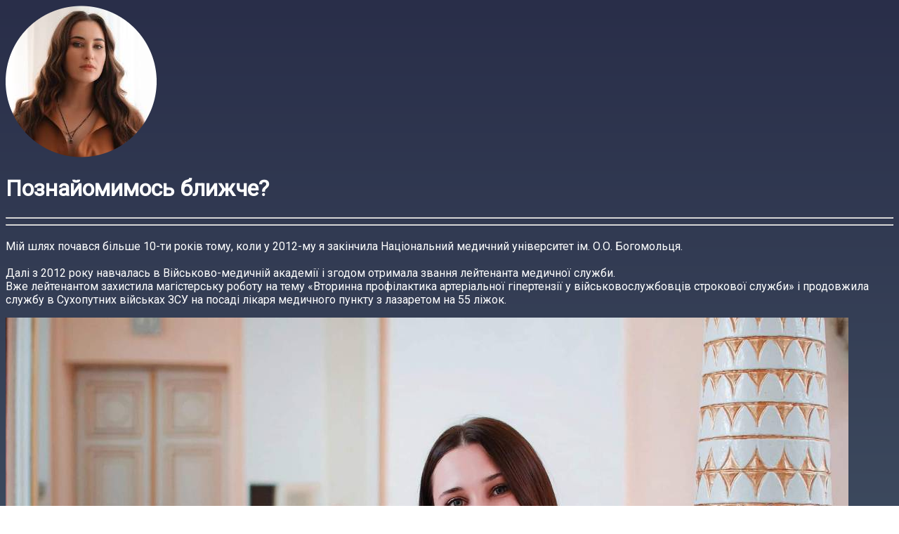

--- FILE ---
content_type: text/html; charset=UTF-8
request_url: https://clx.by/Galetskaya_about
body_size: 8008
content:
<!DOCTYPE html>
<html prefix="og: http://ogp.me/ns#" lang="ua" class="link-html">
    <head>
        <!-- Primary Meta Tags -->
        <title>Познайомимось ближче?</title>
        <meta http-equiv="content-type" content="text/html; charset=UTF-8" />
        <meta name="viewport" content="width=device-width, initial-scale=1, shrink-to-fit=no" />
                <meta name="description" content="">
                                        
        <!-- Open Graph / Facebook --> 
        <meta property="og:type" content="profile">
        <meta property="og:url" content="https://clx.by/Galetskaya_about">
        <meta property="ia:markup_url" content="https://clx.by/Galetskaya_about">
        <meta property="og:site_name" content="Clixby.app">
        <meta property="og:title" content="Познайомимось ближче?">
                <meta property="og:description" content="">
                        <meta property="og:image" content="https://og.clixby.app/Galetskaya_about.jpeg?id=19763&text=Познайомимось ближче?&avatar=1da1a06367f41871b5da89ea16e12633.png">

                <!-- Twitter -->
        <meta name="twitter:card" content="summary_large_image"> 
        <meta property="twitter:url" content="https://clx.by/Galetskaya_about">       
        <meta name="twitter:title" content="Познайомимось ближче?">
                        <meta name="twitter:image:src" content="https://og.clixby.app/Galetskaya_about.jpeg?id=19763&text=Познайомимось ближче?&avatar=1da1a06367f41871b5da89ea16e12633.png">
                
        
                    <link href="https://clixby.app/uploads/avatars/1da1a06367f41871b5da89ea16e12633.png" rel="shortcut icon" />
                <link rel="preconnect" href="https://fonts.googleapis.com"> 
        <link rel="preconnect" href="https://fonts.gstatic.com" crossorigin> 

                    <link href="https://clixby.app/themes/altum/assets/css/bootstrap.min.css?v=5232" rel="stylesheet" media="screen">
                    <link href="https://clixby.app/themes/altum/assets/css/custom.css?v=5232" rel="stylesheet" media="screen">
                    <link href="https://clixby.app/themes/altum/assets/css/link-custom.css?v=5232" rel="stylesheet" media="screen">
                    <link href="https://clixby.app/themes/altum/assets/css/animate.min.css?v=5232" rel="stylesheet" media="screen">
        
                <style>html {font-size: 16px !important;}</style>
    <link href="https://fonts.googleapis.com/css?family=Roboto&display=swap" rel="stylesheet">
    <style>
        body {
            font-family: 'Roboto', sans-serif !important;
        }
    </style>
    
                    <!-- Global site tag (gtag.js) - Google Ads: 750151564 -->
<script async src="https://www.googletagmanager.com/gtag/js?id=AW-750151564"></script>
<script>
  window.dataLayer = window.dataLayer || [];
  function gtag(){dataLayer.push(arguments);}
  gtag('js', new Date());

  gtag('config', 'AW-750151564');
</script>
<script async src="https://www.googletagmanager.com/gtag/js?id=UA-10786561-15">
</script>
<script>
  window.dataLayer = window.dataLayer || [];
  function gtag(){dataLayer.push(arguments);}
  gtag('js', new Date());

  gtag('config', 'UA-10786561-15');
</script>        
        <link rel="canonical" href="https://clx.by/Galetskaya_about" />
        <!-- Global site tag (gtag.js) - Google Analytics -->
        <script async src="https://www.googletagmanager.com/gtag/js?id=G-H6LY8HKN0F"></script>
        <script>
          window.dataLayer = window.dataLayer || [];
          function gtag(){dataLayer.push(arguments);}
          gtag('js', new Date());
        
          gtag('config', 'G-H6LY8HKN0F');
        </script>
    </head>

    
<body class="link-body " style="background: linear-gradient(to bottom, #292E49, #536976, #BBD2C5);">
        
        <div class="container animated fadeIn">
        <div class="row d-flex justify-content-center text-center">
            <div class="col-md-8 link-content ">
            
                <div class="row justify-content-end">
                    <div class="website social-hover-animation fa-stack fa-2x share">
                        <i class="fas fa-circle fa-stack-2x" style="color:#E2E2E2; opacity:0.4; font-size:14px;"></i>
                        <a href="#" data-toggle="modal" data-target="#share_19763">
                            <i class="fa fa-ellipsis-h fa-stack-1x" style="color:black; font-size:14px;"></i>
                        </a>
                    </div>
                </div>    
                
            
                                
                                <header class="d-flex flex-column align-items-center text-break" style="color: #FFFFFF">
                                        <img id="image" src="https://clixby.app/uploads/avatars/1da1a06367f41871b5da89ea16e12633.png" alt="Аватар" class="link-image"/>
                    
                    <div class="d-flex flex-row align-items-center mt-4">
                        <h1 id="title">Познайомимось ближче?</h1>

                                            </div>

                    <p id="description"></p>
                </header>
                                                
                                                        
                <main id="links" class="mt-4">

                                            
                        
                            
                            <div data-link-id="19788" id="19788">
                                
<div id="biolink_block_id_19788" class="col-12 mt-4 mb-4">
    <div class="d-flex justify-content-center align-items-center">
        
        
                <hr class="w-100" style="border-color: #fff;" />
        
        <span class="mx-4">
            <i class="fab fa-phoenix-squadron fa-fw" style="color: #fff;"></i>
        </span>
                <hr class="w-100" style="border-color: #fff;" />
            </div>
</div>
                            </div>

                        
                            
                            <div data-link-id="19785" id="19785">
                                
<div id="biolink_block_id_19785" class="my-3 text-break">
    <h2 class="h4 text-center" style="color: #fff"></h2>
    <p class="text-center" style="color: #fff">Мій шлях почався більше 10-ти років тому, коли у 2012-му я закінчила Національний медичний університет ім. О.О. Богомольця. <br />
<br />
Далі з 2012 року навчалась в Військово-медичній академії і згодом отримала звання лейтенанта медичної служби. <br />
Вже лейтенантом захистила магістерську роботу на тему «Вторинна профілактика артеріальної гіпертензії у військовослужбовців строкової служби» і продовжила службу в Сухопутних військах ЗСУ на посаді лікаря медичного пункту з лазаретом на 55 ліжок.</p>
</div>

                            </div>

                        
                            
                            <div data-link-id="19792" id="19792">
                                    <!-- tiles-->
    <div id="biolink_block_id_19792" class="block-list cards">
    <div class="my-3 slides--block card-banner card shadow ">
	    
	    
                <div class="card-image">
            <img class="card-img" src="https://clixby.app/uploads/slides/ed96e8f0f6a4d0918aa36e246d29c7fd.jpg" alt="">
            <span class="badge mw-50  text-truncate" style="background-color:green"></span>
        </div>
                
    </div>
 </div>
                            </div>

                        
                            
                            <div data-link-id="19791" id="19791">
                                
<div id="biolink_block_id_19791" class="my-3 text-break">
    <h2 class="h4 text-center" style="color: white"></h2>
    <p class="text-center" style="color: white">Перевід на посаду начальника медичної служби в військовий ліцей ім. І. Богуна дав мені неоціненний досвід керівника та ще одну зірочку на пагонах до звання капітана медичної служби.<br />
<br />
У зв&#39;язку з гострим дефіцитом роботи з пацієнтами було прийнято рішення щодо звільнення з лав Збройних сил України. Мені випала неймовірна нагода познайомитись з ендокринологією… в яку я закохалась. <br />
<br />
Саме тут і почався мій шлях в ендокринологію.<br />
Спеціалізація, безліч тематичних удосконалень, курсів та конференцій. УЗД спеціалізація та дуже багато планів щодо розвитку попереду.<br />
<br />
Протягом року проводжу близько 3000 консультацій та близько 800-1000 УЗД досліджень щитоподібної залози.<br />
<br />
Займаюсь діагностикою та лікуванням захворювань щитоподібної залози, цукрового діабету 2 та 1 типу, захворювань наднирників, прищитоподібної залози, ожиріння.<br />
<br />
Проводжу скринінг вищеперарахованих захворювань, діагностику та лікування дефіцитів в організмі.</p>
</div>

                            </div>

                        
                            
                            <div data-link-id="19877" id="19877">
                                
<div id="biolink_block_id_19877" class="my-3">
    <a href="https://clx.by/Galetskaya_feedback" data-location-url="jvwkn1Cr2d" target="_self" class="btn btn-block btn-primary link-btn link-hover-animation link-btn-rounded animate__animated animate__infinite animate__pulse animate__delay-2s" style="background: #fff;color: #000">
        <div class="link-btn-image-wrapper link-btn-rounded" style="display: none;">
            <img src="https://clixby.app/uploads/block_thumbnail_images/" class="link-btn-image" loading="lazy" />
        </div>

                    <i class="fas fa-heart mr-1"></i>
                <span class="text-btn">Відгуки пацієнтів</span>
        <span class="subname" style="font-size: 14px; opacity:0.5; display: block;"></span>
    </a>
</div>


                            </div>

                        
                            
                            <div data-link-id="19829" id="19829">
                                
<div id="biolink_block_id_19829" class="my-3">
    <a href="https://clx.by/Galetskaya_edu" data-location-url="7raSMgLxYW" target="_self" class="btn btn-block btn-primary link-btn link-hover-animation link-btn-rounded animate__animated animate__infinite animate__false animate__delay-2s" style="background: #B19A9A;color: #000">
        <div class="link-btn-image-wrapper link-btn-rounded" style="display: none;">
            <img src="https://clixby.app/uploads/block_thumbnail_images/" class="link-btn-image" loading="lazy" />
        </div>

                    <i class="fas fa-graduation-cap mr-1"></i>
                <span class="text-btn">Моя освіта</span>
        <span class="subname" style="font-size: 14px; opacity:0.5; display: block;"></span>
    </a>
</div>


                            </div>

                        
                            
                            <div data-link-id="19790" id="19790">
                                    <!-- tiles-->
    <div id="biolink_block_id_19790" class="block-list tiles">
    <div class="my-3 slides--block card-banner card shadow ">
	    
	    
                <div class="card-image">
            <img class="card-img" src="https://clixby.app/uploads/slides/5c9b0e4b48492e85a1b62e50ff3cc441.jpg" alt="">
            <span class="badge mw-50  text-truncate" style="background-color:green"></span>
        </div>
                
    </div>
 </div>
                            </div>

                        
                            
                            <div data-link-id="19786" id="19786">
                                
<div id="biolink_block_id_19786" class="my-3">
    <a href="https://www.facebook.com/seventeenloveyou" data-location-url="yMxvbppmvK" target="_self" class="btn btn-block btn-primary link-btn link-hover-animation link-btn-rounded animate__animated animate__infinite animate__false animate__delay-2s" style="background: #B19A9A;color: #000">
        <div class="link-btn-image-wrapper link-btn-rounded" style="display: none;">
            <img src="https://clixby.app/uploads/block_thumbnail_images/" class="link-btn-image" loading="lazy" />
        </div>

                    <i class="fab fa-facebook-f mr-1"></i>
                <span class="text-btn">Facebook</span>
        <span class="subname" style="font-size: 14px; opacity:0.5; display: block;"></span>
    </a>
</div>


                            </div>

                        
                            
                            <div data-link-id="19787" id="19787">
                                
<div id="biolink_block_id_19787" class="my-3">
    <a href="https://www.youtube.com/watch?v=K-cjwEH8Zfc" data-location-url="hUg4YnP5TN" target="_self" class="btn btn-block btn-primary link-btn link-hover-animation link-btn-rounded animate__animated animate__infinite animate__false animate__delay-2s" style="background: #B19A9A;color: #000">
        <div class="link-btn-image-wrapper link-btn-rounded" style="display: none;">
            <img src="https://clixby.app/uploads/block_thumbnail_images/" class="link-btn-image" loading="lazy" />
        </div>

                    <i class="fab fa-youtube mr-1"></i>
                <span class="text-btn">YouTube</span>
        <span class="subname" style="font-size: 14px; opacity:0.5; display: block;"></span>
    </a>
</div>


                            </div>

                        
                            
                            <div data-link-id="19764" id="19764">
                                
<div id="biolink_block_id_19764" class="my-3">
    <a href="https://clx.by/Galetskaya" data-location-url="jCjbUtZxEh" target="_self" class="btn btn-block btn-primary link-btn link-hover-animation link-btn-rounded animate__animated animate__infinite animate__pulse animate__delay-2s" style="background: #fff;color: #000">
        <div class="link-btn-image-wrapper link-btn-rounded" style="display: none;">
            <img src="https://clixby.app/uploads/block_thumbnail_images/" class="link-btn-image" loading="lazy" />
        </div>

                    <i class="fas fa-angle-left mr-1"></i>
                <span class="text-btn">Повернутись</span>
        <span class="subname" style="font-size: 14px; opacity:0.5; display: block;"></span>
    </a>
</div>


                            </div>

                                            

                                                                                                    
                </main>
        
                                                <footer class="link-footer">
                                    </footer>
                
            </div>
        </div>
   
    </div>
  
     



                            <div class="modal fade" id="share_19763" tabindex="-1" role="dialog" aria-hidden="true">
                <div class="modal-dialog modal-dialog-centered" role="document">
                    <div class="modal-content">
            
                        <div class="modal-header">
                            <h5 class="modal-title">Познайомимось ближче?</h5>
                            <button type="button" class="close" data-dismiss="modal" aria-label="Close">
                                <span aria-hidden="true">&times;</span>
                            </button>
                        </div>
            
                        <div class="modal-body">
                            <div class="d-flex justify-content-center">
                            <div class="card mb-3" style="max-width: 50%;">
                                <div class="card-body">
                                    <div class="link-qr-code" data-qr>
                                        <a href="https://clx.by/Galetskaya_about/qr" download="">
                                           <figure>
                                          <img class="rounded mx-auto d-block" alt="QR код" src="https://clx.by/Galetskaya_about/qr"  >
                                          </figure>
                                          </a>
                                    </div>
                                </div>
                            </div>
                            </div>
                            
                            
                            <p class="mb-3">Поділіться посиланням через:</p>
                            
            
                            <div class="d-flex align-items-start justify-content-between mb-3 row">
                            <div class="col-md-6">
                                    <a href="mailto:?body=https%3A%2F%2Fclx.by%2FGaletskaya_about" target="_blank" class="btn btn-primary btn-block mb-2" style="background-color: #E94335; border: none;">
                                        <i class="fa fa-fw fa-envelope"></i> Email
                                    </a>
                                    <a href="https://t.me/share/url?url=https%3A%2F%2Fclx.by%2FGaletskaya_about&text=%D0%9F%D0%BE%D0%B7%D0%BD%D0%B0%D0%B9%D0%BE%D0%BC%D0%B8%D0%BC%D0%BE%D1%81%D1%8C+%D0%B1%D0%BB%D0%B8%D0%B6%D1%87%D0%B5%3F" target="_blank" class="btn btn-primary btn-block mb-2" style="background-color: #5ab3f0; border: none;">
                                        <i class="fab fa-fw fa-telegram-plane"></i> Telegram
                                    </a>
                                    <a href="https://wa.me/?text=https%3A%2F%2Fclx.by%2FGaletskaya_about" class="btn btn-primary btn-block mb-2" style="background-color: #075E54; border: none;">
                                        <i class="fab fa-fw fa-whatsapp"></i> WhatsApp
                                    </a>
                                    <a href="viber://forward?text=https%3A%2F%2Fclx.by%2FGaletskaya_about" class="btn btn-primary btn-block mb-2" style="background-color: #59267C; border: none;">
                                        <i class="fab fa-fw fa-viber"></i> Viber
                                    </a>
                                    <a href="https://www.facebook.com/sharer/sharer.php?u=https%3A%2F%2Fclx.by%2FGaletskaya_about" target="_blank" class="btn btn-primary btn-block mb-2" style="background-color: #3b5998; border: none;">
                                        <i class="fab fa-fw fa-facebook"></i> Facebook
                                    </a>
                                </div>
                                <div class="col-md-6">
                                    <a href="sms://?body=https%3A%2F%2Fclx.by%2FGaletskaya_about" target="_blank" class="btn btn-primary btn-block mb-2" style="background-color: #f1b200; border: none;">
                                        <i class="fas fa-fw fa-comment"></i> SMS
                                    </a>
                                    <a href="https://twitter.com/share?url=https%3A%2F%2Fclx.by%2FGaletskaya_about" target="_blank" class="btn btn-primary btn-block mb-2" style="background-color: #1da1f2; border: none;">
                                        <i class="fab fa-fw fa-twitter"></i> X
                                    </a>
                                    <a href="https://pinterest.com/pin/create/link/?url=https%3A%2F%2Fclx.by%2FGaletskaya_about" target="_blank" class="btn btn-primary btn-block mb-2" style="background-color: #cb2027; border: none;">
                                        <i class="fab fa-fw fa-pinterest"></i> Pinterest
                                    </a>
                                    <a href="https://linkedin.com/shareArticle?url=https%3A%2F%2Fclx.by%2FGaletskaya_about" target="_blank" class="btn btn-primary btn-block mb-2" style="background-color: #0077b5; border: none;">
                                        <i class="fab fa-fw fa-linkedin"></i> LinkedIn
                                    </a>
                                    <a href="https://www.reddit.com/submit?url=https%3A%2F%2Fclx.by%2FGaletskaya_about" target="_blank" class="btn btn-primary btn-block mb-2" style="background-color: #ff4500; border: none;">
                                        <i class="fab fa-fw fa-reddit"></i> Reddit
                                    </a>
                                </div>
                                
                                <div class="container text-center mt-auto mb-3">
                                     <button class="btn btn-primary btn-block mb-2" style="background-color: #606060; border: none;" onclick="share()">
                                         <i class="fas fa-fw fa-share"></i> Більше                                     </button>
                                 </div>
                            </div>
                            
                              
                                  <label class="form-label" for="copy-text">Ви також можете просто скопіювати посилання та надіслати його.</label>
                                  <div class="form-group textarea-container">
                                      <div class="input-group">
                                          <input id="copy-text" 
                                              data-toggle="tooltip"
                                              title="Копіювати в буфер обміну"
                                              aria-label="Копіювати в буфер обміну"
                                              data-copy="Копіювати в буфер обміну"
                                              data-copied="Скопійовано!"
                                              type="text" 
                                              class="form-control" 
                                              value="https://clx.by/Galetskaya_about" 
                                              onclick="copyText();" 
                                              readonly="readonly" />
                                          <div class="input-group-append" style="cursor: pointer;" onclick="copyText()">
                                              <span class="input-group-text">
                                                  <i class="fas fa-copy"></i>
                                              </span>
                                          </div>
                                      </div>
                                  </div>
                                  
                                  <hr class="my-3">
                                  
                                  
                                  <button id="report_button_19763" type="button" role="alert" class="btn btn-block alert-danger" onclick="togglereport()">
                                      <span class="me-2"><i class="fa fa-flag"></i></span> Поскаржитися на цю сторінку                                  </button>

                                  
                                  <form id="report_form_19763" method="post" role="form" style="display: none;">
                                      <input type="hidden" name="token" value="78fb52d6fa678c89eb62f4e409ba4a09" required="required" />
                                      <input type="hidden" name="request_type" value="report" />
                                      <input type="hidden" name="link_id" value="19763" />
                                      <input type="hidden" name="link_url" value="https://clx.by/Galetskaya_about" />
                                      <input type="hidden" name="type" value="biolink" />
                                      <input type="hidden" name="subtype" value="report" />
                                     
                                  
                                      <div class="notification-container"></div>
                                  
                                      <div class="form-group">
                                          <hr class="my-3">
                                            <label>Email</label>
                                            <input type="email" class="form-control form-control-lg" name="email" required="required" placeholder="email@site.ua" />
                                        </div>
                                        <div class="form-group mb-3">
                                            <label for="reason">Причина скарги</label>
                                            <select class="form-control" name="reason"  id="reason" required="required">
                                                <option value="">Виберіть зі списку</option>
                                                <option value="Спам, шахрайство або фішинг">Спам, шахрайство або фішинг</option>
                                                <option value="Казино або азартні ігри">Казино або азартні ігри</option>
                                                <option value="Контент для дорослих">Контент для дорослих</option>
                                                <option value="Дезінформація">Дезінформація</option>
                                                <option value="Незаконні товари та послуги">Незаконні товари та послуги</option>
                                                <option value="Розпалювання ненависті">Розпалювання ненависті</option>
                                                <option value="Порушення конфіденційності, видавання себе за іншу особу або переслідування">Порушення конфіденційності, видавання себе за іншу особу або переслідування</option>
                                                <option value="Самопошкодження">Самопошкодження</option>
                                                <option value="Екстремістський або терористичний контент">Екстремістський або терористичний контент</option>
                                                <option value="Шокуючий або насильницький контент">Шокуючий або насильницький контент</option>
                                                <option value="Насильство над дітьми">Насильство над дітьми</option>
                                            </select>
                                        </div>
                                        <button type="submit" name="submit"  class="btn btn-primary btn-block">Надіслати скаргу</button>
                                  </form>
                                  <script>
                                      function togglereport() {
                                          var report = document.getElementById("report_form_19763");
                                          if (report.style.display === "none") {
                                              report.style.display = "block";
                                              report.scrollIntoView({ behavior: 'smooth', block: 'start' });
                                          } else {
                                              report.style.display = "none";
                                          }
                                      }
                                  
                                      function copyText() {
                                          var copyText = document.getElementById("copy-text");
                                          copyText.select();
                                          document.execCommand('copy');
                                          
                                          var copyTooltip = $(copyText);
                                          var copyTextMessage = copyTooltip.data('copy');
                                          var copiedTextMessage = copyTooltip.data('copied');
                                          copyTooltip.attr('data-original-title', copiedTextMessage).tooltip('show');
                                          setTimeout(() => {
                                              copyTooltip.attr('data-original-title', copyTextMessage);
                                          }, 2000); 
                                      }
                                  
                                      function share() {
                                          const thisUrl = window.location.href;
                                          const thisTitle = document.title;
                                          const shareObj = {
                                              title: thisTitle,
                                              url: thisUrl,
                                          };
                                          navigator.share(shareObj);
                                      }
                                  </script>

                              
                              </div>
            
                    </div>
                </div>
            </div>
                </body>



        
















    <input type="hidden" id="url" name="url" value="https://clixby.app/" />
    <input type="hidden" name="global_token" value="c332291db24cd298ed8c8c330cd89ac2" />
    <input type="hidden" name="number_decimal_point" value="." />
    <input type="hidden" name="number_thousands_separator" value="," />

            <script src="https://clixby.app/themes/altum/assets/js/libraries/jquery.min.js?v=5232"></script>
            <script src="https://clixby.app/themes/altum/assets/js/libraries/popper.min.js?v=5232"></script>
            <script src="https://clixby.app/themes/altum/assets/js/libraries/bootstrap.min.js?v=5232"></script>
            <script src="https://clixby.app/themes/altum/assets/js/main.js?v=5232"></script>
            <script src="https://clixby.app/themes/altum/assets/js/functions.js?v=5232"></script>
            <script src="https://clixby.app/themes/altum/assets/js/libraries/fontawesome.min.js?v=5232"></script>
    
    <script>
	/* Internal tracking for biolink links */
	$('[data-location-url]').on('click', event => {

		let base_url = $('[name="url"]').val();
		let url = $(event.currentTarget).data('location-url');
		
		//capture link destination and title
		let href = $(event.currentTarget).attr('href');
		let title = $(event.currentTarget).text();
		// Trigger Facebook event only if customer has the functionality
				// Trigger Analytics event only if customer has the functionality
		        

		$.ajax(`${base_url}${url}?no_redirect`);
	});
	
	$('[data-yandex-id]').on('click', event => {
		if (typeof ym === "function" || typeof ym === "object") {
			
			let yandex_id = $(event.currentTarget).data('yandex-id');
			let yandex_target = $(event.currentTarget).data('yandex-target');
			
			if ( yandex_id && yandex_target ) {
				console.log('Target: '+yandex_target);
				ym(yandex_id, 'reachGoal', yandex_target);
			}

		}
		
		return true;
	});
	
	/* Handling form submission */
	$('form').on('submit', function(event) {
		event.preventDefault(); // Prevent the default form submission to handle it with JavaScript
		
		let formData = $(this).serialize(); // Get form data
		
		// Trigger Facebook event for Lead conversion
				
		// Trigger Google Analytics event for form submission
				
		// You can also trigger Yandex Metrica event if needed
				
		// Send form data using Ajax
		$.ajax({
			url: $(this).attr('action'), // URL to send the form data
			type: 'POST',
			data: formData,
			success: function(response) {
				console.log('Form successfully submitted');
				// Handle any additional logic on success
			},
			error: function(error) {
				console.log('Error during form submission');
				// Handle error if necessary
			}
		});
	});
</script>

<script>
    /* Form handling for report submissions */
    $('#report_form_19763').on('submit', event => {
        let base_url = $('[name="url"]').val();
    
        $.ajax({
            type: 'POST',
            url: `${base_url}link-ajax`,
            data: $(event.currentTarget).serialize(),
            success: (data) => {
                if (data.status == 'error') {
                    // Если произошла ошибка, ничего не меняем
                } else if (data.status == 'success') {
                    // Если успешно отправлено, обновляем текст кнопки и цвет
                    updateReportButton(data.message, 'alert-success');
                    
                    // Закрываем модальное окно через 1 секунду
                    setTimeout(() => {
                        $(event.currentTarget).closest('.modal').modal('hide');
                    }, 2000);
                }
            },
            dataType: 'json'
        });
    
        event.preventDefault();
    });
    
    function updateReportButton(text, style) {
        let button = $('#report_button_19763');
        
        // Плавное скрытие кнопки
        button.fadeOut(200, function() {
            // Удаляем все классы
            button.removeClass();
            // Добавляем новый класс
            button.addClass(`btn btn-block ${style}`);
            // Обновляем текст кнопки
            button.html(`<span class="me-2"><i class="fa fa-flag"></i></span> ${text}`);
            // Плавное появление кнопки
            button.fadeIn(200);
        });
    }

    /* Form handling for mail submissions */
    $('form[id^="mail_"]').each((index, element) => {
        let link_id = $(element).find('input[name="link_id"]').val();
        let is_converted = localStorage.getItem(`mail_${link_id}`);
        var button_disabled = "";
    
        if(is_converted && button_disabled == 1) {
            /* Set the submit button to disabled */
            $(element).find('button[type="submit"]').attr('disabled', 'disabled');
        }
    });
    
    $('form[id^="mail_"]').on('submit', event => {
        let base_url = $('[name="url"]').val();
        let link_id = $(event.currentTarget).find('input[name="link_id"]').val();
        let is_converted = localStorage.getItem(`mail_${link_id}`);
        var button_disabled = "";
    
        if(!is_converted || (button_disabled !== "1")) {
    
            $.ajax({
                type: 'POST',
                url: `${base_url}link-ajax`,
                data: $(event.currentTarget).serialize(),
                success: (data) => {
                    let notification_container = $(event.currentTarget).find('.notification-container');
    
                    if (data.status == 'error') {
                        notification_container.html('');
                        display_notifications(data.message, 'error', notification_container);
                    } else if (data.status == 'success') {
                        display_notifications(data.message, 'success', notification_container);
    
                        setTimeout(() => {
                            /* Hide modal */
                            $(event.currentTarget).closest('.modal').modal('hide');
    
                            /* Remove the notification */
                            notification_container.html('');
    
                            /* Set the localstorage to mention that the user was converted */
                            localStorage.setItem(`mail_${link_id}`, true);
    
                            /* Set the submit button to disabled */
                            $(event.currentTarget).find('button[type="submit"]').attr('disabled', 'disabled');
                            
                            if(data.details.thank_you_url) {
                                if( window.tssDeepLinkTrigger ){ 
                                    $(event.currentTarget).attr('data-success-url', data.details.thank_you_url); 
                                    window.tssDeepLinkTrigger(event.currentTarget); 
                                } else {
                                    window.location.replace(data.details.thank_you_url);
                                }
                            }
                        }, 1000);
                    }
                },
                dataType: 'json'
            });
        }
    
        event.preventDefault();
    });

</script>




</html>
